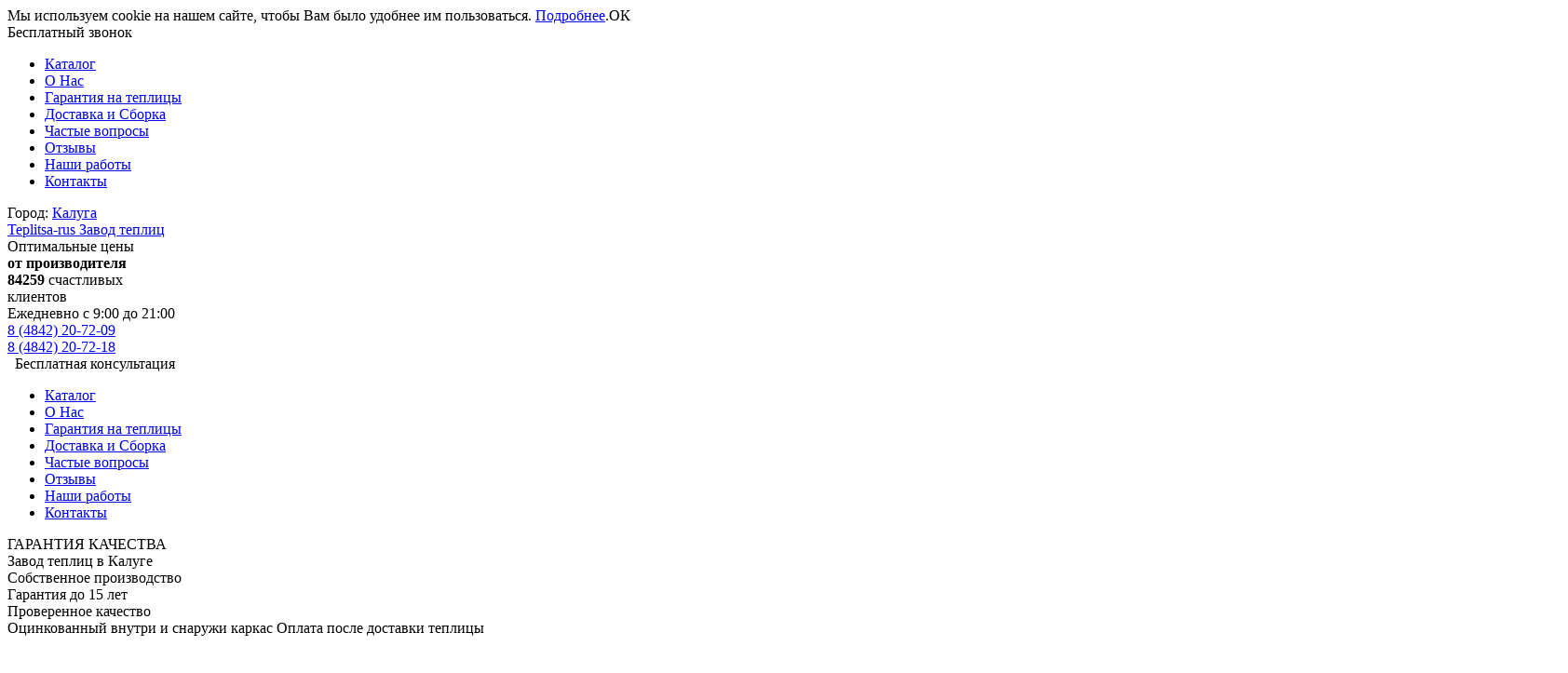

--- FILE ---
content_type: text/html; charset=utf-8
request_url: https://kaluga.teplitsa-rus.ru/item/75-teplica-ckazka-lyuks-35m/
body_size: 16932
content:
<!DOCTYPE html>
<html xmlns="http://www.w3.org/1999/xhtml" lang="ru">
<head>
    <meta http-equiv="Content-Type" content="text/html; charset=utf-8"/>
    <meta http-equiv="X-UA-Compatible" content="IE=edge"/>
    <title>Теплица Искусница Люкс 3.5м - купить в Калуге на заводе </title>
    <base href="https://kaluga.teplitsa-rus.ru/">
    <link rel="canonical" href="https://kaluga.teplitsa-rus.ru/item/75-teplica-ckazka-lyuks-35m/"/>
    <meta name="Description" content="Теплица Искусница Люкс 3.5м - купить в Калуге от 37990 р. На заводе теплиц. Защита от ржавчины и коррозии. Краб система. Доставка и сборка без предоплаты. Собственное производство. Успейте - купить!"/>
    <meta name="viewport" content="width=device-width, initial-scale=1">
    <meta name="yandex-verification" content="65ad769bfbb4e59f"/>
    <meta name="google-site-verification" content=""/>
    <meta name="SKYPE_TOOLBAR" content="SKYPE_TOOLBAR_PARSER_COMPATIBLE"/>
    <link rel="shortcut icon" href="favicon.png" type="image/x-icon"/>    
    <meta content="telephone=no" name="format-detection"/>
    <link rel="shortcut icon" href="favicon.png" type="image/x-icon"/>
    <link rel="preload" as="image" href="/styles/img/bg_green.webp" type="image/webp">
    <link rel="preload" as="image" href="/styles/img/bg_blue.webp" type="image/webp">
    <link rel="preload" as="image" href="/styles/img/bg_violet.webp" type="image/webp">
    <link rel="preload" as="image" href="/i/aktcia_img/teplica_450.webp" type="image/webp">
    <link rel="preload" as="image" href="/i/aktcia_img/teplica_600.webp" type="image/webp">
    <link rel="preload" as="image" href="/i/aktcia_img/teplica_750.webp" type="image/webp">    
    <link rel="preload" as="image" href="/i/aktcia_img/teplica_900.webp" type="image/webp">
    <link rel="preload" as="image" href="/i/aktcia_img/teplica_1121.webp" type="image/webp">
    <link rel="stylesheet" type="text/css" href="/styles/layout_main2.css?1768456524"/>
    <link rel="stylesheet" type="text/css" href="/styles/layout_media2.css?1768456524"/>
<!--    <link rel="stylesheet" type="text/css" href="/styles/jquery.fancybox.css"/>-->
<!--    <link rel="stylesheet" type="text/css" href="/scripts/slick/slick.css"/>-->
<!--    <link rel="stylesheet" type="text/css" href="/scripts/slick/slick-theme.css"/> -->
<!--    <link rel="stylesheet" type="text/css" href="/scripts/select2/css/select2.min.css"/>-->
    <link rel="stylesheet" type="text/css" href="/styles/widgets2.css?1768456524"/>
</head>
<body >
<script>
    var ShowCitySelect = 0;
</script>
<a id="start"></a>
<div class="bg">
    <div class="main">
        <div class="cookie-agreement" style="display:flex">
            <div class="cookie-text">
                Мы используем cookie на нашем сайте, чтобы Вам было удобнее им пользоваться. <a href="/oferta/" target="_blank">Подробнее</a>.
            </div>
            <div class="cookie-ok" >
                <div class="cookie-btn" >ОК</div>
            </div>
        </div>
        <div id="callback_2">
            Бесплатный звонок
        </div>
        <div class="mobile_up" title="Назад"></div>
        <div class="header">
            <div class="mobile-menu">
                <span></span>
                <span></span>
                <span></span>
            </div>
            <div class="mobile-callback needhelp hide-650"></div>
            <div class="mobile-callback show-650">
                <a href="tel:+74842207209"></a>
            </div>
            <div class="mobile-menu-items">
                <div class="close-btn">
                    <span class="close heavy"></span>
                </div>
<div class="menu-main">
    <ul itemscope itemtype="http://www.schema.org/SiteNavigationElement">
    <meta itemprop="name" content="Навигационное Меню">
        <li itemprop="name">
        <a href="./" itemprop="url">Каталог</a>
        </li>
        <li itemprop="name">
        <a href="o-nas" itemprop="url">О Нас</a>
        </li>
        <li itemprop="name">
        <a href="garantia" itemprop="url">Гарантия на теплицы</a>
        </li>
        <li itemprop="name">
        <a href="dostavka" itemprop="url">Доставка и Сборка</a>
        </li>
        <li itemprop="name">
        <a href="./chastie_voprosi" itemprop="url">Частые вопросы</a>
        </li>
        <li itemprop="name">
        <a href="./testimonials" itemprop="url">Отзывы</a>
        </li>
        <li itemprop="name">
        <a href="./portfolio" itemprop="url">Наши работы</a>
        </li>
        <li itemprop="name">
        <a href="kontakti" itemprop="url">Контакты</a>
        </li>
    </ul>
</div>
            </div>
            <div class="table">
                <div class="table-row">
                    <div class="table-cell cell1">
                        <div class="logo">
                            <div class="region">
                                <span>Город: <a class="current_city" href="#">Калуга</a></span>
                            </div>
                            <a href="/">
                            <!--
                                            new logo for mobile
                            -->
                            <span class="new-logo">
                                <span class="logo1">Teplitsa-rus</span>
                                <span class="logo2">Завод теплиц</span>
                            </span>
                            </a>
                        </div>
                    </div>
                    <div class="table-cell cell2">
                        <div class="hide-768">Оптимальные цены<br> <span style="font-weight:bold">от производителя</span></div>
                        <div class="clients_ff"><span style="font-weight: bold">84259</span> счастливых<br>клиентов</div>
                    </div>
                    <div class="table-cell cell3">
                        <div class="contact">
                            <span>Ежедневно с 9:00 до 21:00</span>
                            <div class="phone"><span><a href="tel:+74842207209" class="tel-col">8 (4842) 20-72-09</a></span></div>
                            <div class="phone2"><span><a href="tel:+74842207218" class="tel-col2">8 (4842) 20-72-18</a></span></div>
                            <div class="time">
                            </div>
                            <div class="needhelp button red"><a>&nbsp;&nbsp;Бесплатная консультация&nbsp;&nbsp;</a>
                            </div>
                        </div>
                    </div>
                </div>
                <div class="clearfix"></div>
            </div>
        </div>
        <!-- .header -->
<div class="menu-main">
    <ul itemscope itemtype="http://www.schema.org/SiteNavigationElement">
    <meta itemprop="name" content="Навигационное Меню">
        <li itemprop="name">
        <a href="./" itemprop="url">Каталог</a>
        </li>
        <li itemprop="name">
        <a href="o-nas" itemprop="url">О Нас</a>
        </li>
        <li itemprop="name">
        <a href="garantia" itemprop="url">Гарантия на теплицы</a>
        </li>
        <li itemprop="name">
        <a href="dostavka" itemprop="url">Доставка и Сборка</a>
        </li>
        <li itemprop="name">
        <a href="./chastie_voprosi" itemprop="url">Частые вопросы</a>
        </li>
        <li itemprop="name">
        <a href="./testimonials" itemprop="url">Отзывы</a>
        </li>
        <li itemprop="name">
        <a href="./portfolio" itemprop="url">Наши работы</a>
        </li>
        <li itemprop="name">
        <a href="kontakti" itemprop="url">Контакты</a>
        </li>
    </ul>
</div>
        <div class="blocks" >
            <div class="table">
                <div class="table-row">
                    <div class="table-cell">
<div class="w4 bg_green">
        <div class="text">
            <div class="text-garantee"><span class="title-garantee">ГАРАНТИЯ КАЧЕСТВА</span><br>
            <span class="vers1"></span>
            Завод теплиц в Калуге<br>
            <span class="vers2">Собственное производство<br></span>
            Гарантия до 15 лет<br>
            <span class="vers1">Проверенное качество<br></span>
            <span class="vers1">Оцинкованный внутри и снаружи каркас</span>
            <span class="vers2">Оплата после доставки теплицы
            </span>
            </div>
        </div>        
</div>
                    </div>
                    <div class="table-cell action" style="color:#ffffff;">
<div class=" w4 bg_val">
        <div class="text-promo" >
            <div>
                <div class="text-promo1"> АКЦИЯ — Антикризис!</div>
                <div class="text-promo2"> Только до 17 января!</div>
                <div class="text-promo3"> Скидки 30% на все теплицы!</div>
            </div>
        </div>
</div>
                    </div>
                    <div class="table-cell">
<div class="w4 bg_blue">
        <div class="text">
            <div class="text-discount"><span>НАДЕЖНАЯ ПОКУПКА</span>
            <br> Защита от ржавчины и коррозии<br> Краб-система<br> Не боятся снега и града<br> Оплата по факту доставки/сборки<br> Доставка и сборка без предоплаты<br>
            </div>
        </div>
</div>
                    </div>
                </div>
                <div class="clearfix"></div>
            </div>
        </div>
        <div class="middle_banner">
            <div class="advf_1" style="width: 170px;">
                <p>
                    Собственное<br><span style="font-weight: bold">производство </span></p>
            </div>
            <div class="advf_2" style="width: 220px;">
                <p>
                    <span style="font-weight: bold">15 лет </span>гарантия<br>на все изделия</p>
            </div>
            <div class="advf_3" style="width: 190px;">
                <p>
                    Скидка <span style="font-weight: bold">30%</span><br> на все теплицы</p>
            </div>
            <div class="advf_4" style="width: 220px;">
                <p>
                    <span style="font-weight: bold">Проверенное </span><br>качество</p>
            </div>
            <div class="advf_5">
                <p>
                    <span style="font-weight: bold">Доставка и сборка за 1 день</span><br> в любое удобное для Вас время
                </p>
            </div>
        </div>
        <div class="banner_top">
        </div>
        <div class="body">
<div class="cats5 w-three border-thin responsive-menu-2 mobile-menu2">
    <div class="mobile-sidebar-button2">
        <span class="h2">Каталог</span>
    </div>
    <div class="mobile-menu-items2">
            <div class="close-btn2">
                <span class="close heavy"></span>
            </div>           
            <ul>
        <li>
        <a href="catalog/arochnye-teplicy/">Арочные теплицы</a> 
        </li>
        <li>
        <a href="catalog/pryamostennye-teplicy/">Прямостенные теплицы</a> 
        </li>
        <li>
        <a href="catalog/kaplevidnye-teplicy/">Каплевидные теплицы</a> 
        </li>
        <li>
        <a href="catalog/teplicy-domikom/">Двускатные теплицы</a> 
        </li>
        <li>
        <a href="catalog/teplicy-po-mitlajjderu/">Теплицы по Миттлайдеру</a> 
        </li>
        <li>
        <a href="catalog/pristennye-teplicy/">Пристенные теплицы</a> 
        </li>
        <li>
        <a href="catalog/razdvizhnye-teplicy/">Раздвижные теплицы</a> 
        </li>
        <li>
        <a href="catalog/promyshlennye-teplicy/">Промышленные теплицы</a> 
        </li>
        <li>
        <a href="catalog/navesy/">Навесы</a> 
        </li>
        <li>
        <a href="catalog/gryadki/">Грядки оцинкованные</a> 
        </li>
    </ul>                
</div>          
</div>
            <div class="M-left">
<div class="cats2 w-three border-thin">
    <div class="h2">
        <a href="/">Каталог</a>
    </div>
    <ul itemscope itemtype="http://www.schema.org/SiteNavigationElement">
        <meta itemprop="name" content="Меню Каталога">
        <li    id="ncat1" itemprop="name">
            <a href="catalog/arochnye-teplicy/" itemprop="url">Арочные теплицы</a>
        <li    id="ncat2" itemprop="name">
            <a href="catalog/pryamostennye-teplicy/" itemprop="url">Прямостенные теплицы</a>
        <li    id="ncat3" itemprop="name">
            <a href="catalog/kaplevidnye-teplicy/" itemprop="url">Каплевидные теплицы</a>
        <li    id="ncat7" itemprop="name">
            <a href="catalog/teplicy-domikom/" itemprop="url">Двускатные теплицы</a>
        <li    id="ncat8" itemprop="name">
            <a href="catalog/teplicy-po-mitlajjderu/" itemprop="url">Теплицы по Миттлайдеру</a>
        <li    id="ncat10" itemprop="name">
            <a href="catalog/pristennye-teplicy/" itemprop="url">Пристенные теплицы</a>
        <li    id="ncat11" itemprop="name">
            <a href="catalog/razdvizhnye-teplicy/" itemprop="url">Раздвижные теплицы</a>
        <li    id="ncat9" itemprop="name">
            <a href="catalog/promyshlennye-teplicy/" itemprop="url">Промышленные теплицы</a>
        <li    id="ncat12" itemprop="name">
            <a href="catalog/navesy/" itemprop="url">Навесы</a>
        <li    id="ncat4" itemprop="name">
            <a href="catalog/gryadki/" itemprop="url">Грядки оцинкованные</a>
    </ul>
</div>
<!--noindex-->
<div class="testim w-two border-thin">
    <div class="testim-h2 h2">Отзывы о наших теплицах</div>
    <div class="test-one">
        <div class="text">
            <table>
                <tr>
                    <td>&laquo;Спасибо за качественный монтаж и теплицу! Быстро привезли и смонтировали в один день!&raquo;
                        <div class="author" style="margin-top: 5px;">
                            Олег,<br>03.06.2023
                        </div>
                    </td>
                </tr>
            </table>
        </div>
    </div>
    <div class="test-one">
        <div class="text">
            <table>
                <tr>
                    <td>&laquo;Заказали по телефону теплицу 3,5*4м. На следующий день теплицу привезли и установили. Все в наличии.Ребята сборщики работают профессионально,Отличный сервис, быстро. Довольны результатом. Мы к весне готовы) А вы?&raquo;
                        <div class="author" style="margin-top: 5px;">
                            Дарья,<br>10.06.2021
                        </div>
                    </td>
                </tr>
            </table>
        </div>
    </div>
    <div class="test-one">
        <div class="text">
            <table>
                <tr>
                    <td>&laquo;Спасибо за красивую тепличку,заказали пристеночную,приехали рано утром,установили за три с небольшим часа!Ребята молодцы! Все четко и квалифицированно! Посмотрим как будет себя " вести" тепличка во время использования! Качество понравилось!&raquo;
                        <div class="author" style="margin-top: 5px;">
                            Анна,<br>20.10.2024
                        </div>
                    </td>
                </tr>
            </table>
        </div>
    </div>
    <div class="test-one">
        <div class="text">
            <table>
                <tr>
                    <td>&laquo;Все работы выполнены в срок и без нареканий. Благодарим сотрудников, теплица великолепная!&raquo;
                        <div class="author" style="margin-top: 5px;">
                            Марина,<br>09.07.2021
                        </div>
                    </td>
                </tr>
            </table>
        </div>
    </div>
    <div class="test-one">
        <div class="text">
            <table>
                <tr>
                    <td>&laquo;Здравствуйте! Заказал теплицу Боярская-люкс-2,5. Привезли в назначенное время, установили, рассказали, как пользоваться. Пока никаких претензий. Компания работает хорошо.&raquo;
                        <div class="author" style="margin-top: 5px;">
                            Сергей,<br>12.08.2024
                        </div>
                    </td>
                </tr>
            </table>
        </div>
    </div>
    <div class="test-one">
        <div class="text">
            <table>
                <tr>
                    <td>&laquo;Больше спасибо за теплицу, привезли быстро собрали за 3 часа менеджер и сборщики вежливы и профи мы очень довольны&raquo;
                        <div class="author" style="margin-top: 5px;">
                            Светлана,<br>21.06.2024
                        </div>
                    </td>
                </tr>
            </table>
        </div>
    </div>
    <div style="height:1px; width:100%; background-color:#E3DADA; margin:10px 0px 15px;"></div>
    <div class="button red write" style="margin-left:45px;"><span>Оставить отзыв</span></div>
    <div style="text-align: center; margin-top: 10px;">
        <span class="all" style="float: none">
            <a href="/testimonials/">Смотреть все отзывы</a>
        </span>
    </div>
</div>
<!--/noindex-->
<div class="block popbuy w-two border-thin">
     <div class="popbuy-name h2">Популярные модели</div>
    <div class="good">
        <div class="P-left">
            <a href="item/19-teplica-pryamostennaya-3m-usilennaya-1/">
                <img loading="lazy" src="/photos/item/main_page_webp/19e942e.webp" alt="Теплица Царская Люкс 3м в Калуге и области"/>
            </a>
        </div>
        <div class="P-right">
            <div class="name" ><a href="item/19-teplica-pryamostennaya-3m-usilennaya-1/" >Теплица Царская Люкс 3м</a></div>
            <div class="text popbuy-1" >Покрытие: сотовый поликарбонат<br>
Каркас: оцинкованная труба 40х20&nbsp;мм<br>
Длина от 4 до 12 м<br>
Ширина 3 м<br>
Высота 2.1 м<br></div>
            <div class="text popbuy-2" >32 790&nbsp;руб.</div>
            <div class="text popbuy-3" >22 990&nbsp;руб.</div>
        </div>
    </div>
    <div class="good">
        <div class="P-left">
            <a href="item/13-teplica-arochnaya-35m-usilennaya-3/">
                <img loading="lazy" src="/photos/item/main_page_webp/1305dec.webp" alt="Теплица Боярская Премиум 3.5м в Калуге и области"/>
            </a>
        </div>
        <div class="P-right">
            <div class="name" ><a href="item/13-teplica-arochnaya-35m-usilennaya-3/" >Теплица Боярская Премиум 3.5м</a></div>
            <div class="text popbuy-1" >Покрытие: сотовый поликарбонат<br>
Каркас: двойная оцинкованная труба 40х20 + 20х20&nbsp;мм<br>
Длина от 4 до 12 м<br>
Ширина 3.5 м<br>
Высота 2 м<br></div>
            <div class="text popbuy-2" >52 790&nbsp;руб.</div>
            <div class="text popbuy-3" >36 990&nbsp;руб.</div>
        </div>
    </div>
    <div class="good">
        <div class="P-left">
            <a href="item/69-teplica-mitlajjder-lyuks-3m/">
                <img loading="lazy" src="/photos/item/main_page_webp/6995088.webp" alt="Теплица Миттлайдер Люкс 3м в Калуге и области"/>
            </a>
        </div>
        <div class="P-right">
            <div class="name" ><a href="item/69-teplica-mitlajjder-lyuks-3m/" >Теплица Миттлайдер Люкс 3м</a></div>
            <div class="text popbuy-1" >Покрытие: сотовый поликарбонат<br>
Каркас: оцинкованная труба 40х20&nbsp;мм<br>
Длина от 4 до 12 м<br>
Ширина 3 м<br>
Высота 2.4 м<br></div>
            <div class="text popbuy-2" >58 590&nbsp;руб.</div>
            <div class="text popbuy-3" >40 990&nbsp;руб.</div>
        </div>
    </div>
    <div class="good">
        <div class="P-left">
            <a href="item/65-teplica-domik-lyuks-3m/">
                <img loading="lazy" src="/photos/item/main_page_webp/655acc3.webp" alt="Теплица Дворцовая Люкс 3м в Калуге и области"/>
            </a>
        </div>
        <div class="P-right">
            <div class="name" ><a href="item/65-teplica-domik-lyuks-3m/" >Теплица Дворцовая Люкс 3м</a></div>
            <div class="text popbuy-1" >Покрытие: сотовый поликарбонат<br>
Каркас: оцинкованная труба 40х20&nbsp;мм<br>
Длина от 4 до 12 м<br>
Ширина 3 м<br>
Высота 2.3 м<br></div>
            <div class="text popbuy-2" >44 290&nbsp;руб.</div>
            <div class="text popbuy-3" >30 990&nbsp;руб.</div>
        </div>
    </div>
    <div class="good">
        <div class="P-left">
            <a href="item/3-teplica-arochnaya-25m-usilennaya-1/">
                <img loading="lazy" src="/photos/item/main_page_webp/3e1da2.webp" alt="Теплица Боярская Люкс 2.5м в Калуге и области"/>
            </a>
        </div>
        <div class="P-right">
            <div class="name" ><a href="item/3-teplica-arochnaya-25m-usilennaya-1/" >Теплица Боярская Люкс 2.5м</a></div>
            <div class="text popbuy-1" >Покрытие: сотовый поликарбонат<br>
Каркас: оцинкованная труба 40х20&nbsp;мм<br>
Длина от 4 до 12 м<br>
Ширина 2.5 м<br>
Высота 2.1 м<br></div>
            <div class="text popbuy-2" >25 090&nbsp;руб.</div>
            <div class="text popbuy-3" >17 590&nbsp;руб.</div>
        </div>
    </div>
    <div class="good">
        <div class="P-left">
            <a href="item/68-teplica-domik-premium-35m/">
                <img loading="lazy" src="/photos/item/main_page_webp/689ea5a.webp" alt="Теплица Дворцовая Премиум 3.5м в Калуге и области"/>
            </a>
        </div>
        <div class="P-right">
            <div class="name" ><a href="item/68-teplica-domik-premium-35m/" >Теплица Дворцовая Премиум 3.5м</a></div>
            <div class="text popbuy-1" >Покрытие: сотовый поликарбонат<br>
Каркас: двойная оцинкованная труба 40х20 + 20х20&nbsp;мм<br>
Длина от 4 до 12 м<br>
Ширина 3.5 м<br>
Высота 2.8 м<br></div>
            <div class="text popbuy-2" >81 390&nbsp;руб.</div>
            <div class="text popbuy-3" >56 990&nbsp;руб.</div>
        </div>
    </div>
</div>
            </div>
            <div class="M-right">
<div class="product w-two item border-thin">
    <div class="catalog_h2" itemscope itemtype="http://schema.org/BreadcrumbList">
        <u itemprop="itemListElement" itemscope itemtype="http://schema.org/ListItem" style="display: inline-block;">
            <a style="color:#ffffff;" href="./" itemprop="item" title="Главная">
                <span itemprop="name">Главная</span>
                <meta itemprop="position" content="1"/>
            </a>
        </u>
         >
        <u itemscope="" itemprop="itemListElement" itemtype="http://schema.org/ListItem"
           style="    display: inline-block;">
            <a style="color:#ffffff;" href="catalog/razdvizhnye-teplicy/" itemprop="item" title="Раздвижные теплицы">
                <span itemprop="name">Раздвижные теплицы</span>
                <meta itemprop="position" content="2"/>
            </a>
        </u>
        >
        <span itemscope="" itemprop="itemListElement" itemtype="http://schema.org/ListItem">
                <span itemprop="name">Теплица Искусница Люкс 3.5м</span>
                <meta itemprop="position" content="3"/>
            </span>
    </div>
    <div itemscope itemtype="https://schema.org/Product" >
        <span class="item-header" itemprop="name">
            Теплица Искусница Люкс 3.5м
        </span>
        <meta itemprop="brand" content="Теплица-Рус">
        <meta itemprop="description" content="Теплица Раздвижная Искусница Люкс 3.5м. Покрытие: сотовый поликарбонат. Каркас: оцинкованная труба 40х20мм. Длина от 4 до 12 м. Ширина 3.5 м. Высота 2.1 м. ">
        <div class="favourites favourites-black" data-id="75" title="Добавить в избранное"></div>
        <div class="L-item">
            <div class="images cycled  more600">
                <a href="photos/item/large/756b5f8.jpg" title='Теплица Искусница Люкс 3.5м' class="fancybox" rel="g1">
                    <img src="/photos/item/small/756b5f8.jpg" title='Теплица Искусница Люкс 3.5м'
                         alt='Теплица Искусница Люкс 3.5м' itemprop="image">
                </a>
                <a href="photos/item/large/75d9a550.jpg" title='Теплица Искусница Люкс 3.5м' class="fancybox" rel="g1">
                    <img src="/photos/item/small/75d9a550.jpg" title='Теплица Искусница Люкс 3.5м' alt='Теплица Искусница Люкс 3.5м из поликарбоната'/>
                </a>
                <a href="photos/item/large/75fb5e09.jpg" title='Теплица Искусница Люкс 3.5м' class="fancybox" rel="g1">
                    <img src="/photos/item/small/75fb5e09.jpg" title='Теплица Искусница Люкс 3.5м' alt='Теплица Искусница Люкс 3.5м от производителя'/>
                </a>
                <a href="photos/item/large/75e46edf.jpg" title='Теплица Искусница Люкс 3.5м' class="fancybox" rel="g1">
                    <img src="/photos/item/small/75e46edf.jpg" title='Теплица Искусница Люкс 3.5м' alt='Теплица Искусница Люкс 3.5 метра'/>
                </a>
                <a href="photos/item/large/75eae0e5.jpg" title='Теплица Искусница Люкс 3.5м' class="fancybox" rel="g1">
                    <img src="/photos/item/small/75eae0e5.jpg" title='Теплица Искусница Люкс 3.5м' alt='Теплица Искусница Люкс 3.5 метра'/>
                </a>
                <a href="photos/item/large/75f2be0b.jpg" title='Теплица Искусница Люкс 3.5м' class="fancybox" rel="g1">
                    <img src="/photos/item/small/75f2be0b.jpg" title='Теплица Искусница Люкс 3.5м' alt='Теплица Искусница Люкс 3.5 метра'/>
                </a>
                <a href="photos/item/large/75f9251f.jpg" title='Теплица Искусница Люкс 3.5м' class="fancybox" rel="g1">
                    <img src="/photos/item/small/75f9251f.jpg" title='Теплица Искусница Люкс 3.5м' alt='Теплица Искусница Люкс 3.5 метра'/>
                </a>
                <a href="photos/item/large/75c0addb.jpg" title='Теплица Искусница Люкс 3.5м' class="fancybox" rel="g1">
                    <img src="/photos/item/small/75c0addb.jpg" title='Теплица Искусница Люкс 3.5м' alt='Теплица Искусница Люкс 3.5 метра'/>
                </a>
            </div>
            <div class="images cycled  less600" style="min-height: 350px;">
                <img src="/photos/item/small/756b5f8.jpg" title='Теплица Искусница Люкс 3.5м' alt='Теплица Искусница Люкс 3.5м'>
                <img src="/photos/item/small/75d9a550.jpg" title='Теплица Искусница Люкс 3.5м' alt='Теплица Искусница Люкс 3.5м из поликарбоната'/>
                <img src="/photos/item/small/75fb5e09.jpg" title='Теплица Искусница Люкс 3.5м' alt='Теплица Искусница Люкс 3.5м от производителя'/>
                <img src="/photos/item/small/75e46edf.jpg" title='Теплица Искусница Люкс 3.5м' alt='Теплица Искусница Люкс 3.5 метра'/>
                <img src="/photos/item/small/75eae0e5.jpg" title='Теплица Искусница Люкс 3.5м' alt='Теплица Искусница Люкс 3.5 метра'/>
                <img src="/photos/item/small/75f2be0b.jpg" title='Теплица Искусница Люкс 3.5м' alt='Теплица Искусница Люкс 3.5 метра'/>
                <img src="/photos/item/small/75f9251f.jpg" title='Теплица Искусница Люкс 3.5м' alt='Теплица Искусница Люкс 3.5 метра'/>
                <img src="/photos/item/small/75c0addb.jpg" title='Теплица Искусница Люкс 3.5м' alt='Теплица Искусница Люкс 3.5 метра'/>
            </div>
            <div class="allpics more600">
                <a href="photos/item/large/756b5f8.jpg" title='Теплица Искусница Люкс 3.5м' class="fancybox" rel="album">
                    <img src="/photos/item/small/756b5f8.jpg" title='Теплица Искусница Люкс 3.5м'
                         alt='Теплица Искусница Люкс 3.5м'/>
                </a>
                <a href="photos/item/large/75d9a550.jpg" title='Теплица Искусница Люкс 3.5м' class="fancybox" rel="album">
                    <img src="/photos/item/small/75d9a550.jpg" title='Теплица Искусница Люкс 3.5м' alt='Теплица Искусница Люкс 3.5м из поликарбоната'/>
                </a>
                <a href="photos/item/large/75fb5e09.jpg" title='Теплица Искусница Люкс 3.5м' class="fancybox" rel="album">
                    <img src="/photos/item/small/75fb5e09.jpg" title='Теплица Искусница Люкс 3.5м' alt='Теплица Искусница Люкс 3.5м от производителя'/>
                </a>
                <a href="photos/item/large/75e46edf.jpg" title='Теплица Искусница Люкс 3.5м' class="fancybox" rel="album">
                    <img src="/photos/item/small/75e46edf.jpg" title='Теплица Искусница Люкс 3.5м' alt='Теплица Искусница Люкс 3.5 метра'/>
                </a>
                <a href="photos/item/large/75eae0e5.jpg" title='Теплица Искусница Люкс 3.5м' class="fancybox" rel="album">
                    <img src="/photos/item/small/75eae0e5.jpg" title='Теплица Искусница Люкс 3.5м' alt='Теплица Искусница Люкс 3.5 метра'/>
                </a>
                <a href="photos/item/large/75f2be0b.jpg" title='Теплица Искусница Люкс 3.5м' class="fancybox" rel="album">
                    <img src="/photos/item/small/75f2be0b.jpg" title='Теплица Искусница Люкс 3.5м' alt='Теплица Искусница Люкс 3.5 метра'/>
                </a>
                <a href="photos/item/large/75f9251f.jpg" title='Теплица Искусница Люкс 3.5м' class="fancybox" rel="album">
                    <img src="/photos/item/small/75f9251f.jpg" title='Теплица Искусница Люкс 3.5м' alt='Теплица Искусница Люкс 3.5 метра'/>
                </a>
                <a href="photos/item/large/75c0addb.jpg" title='Теплица Искусница Люкс 3.5м' class="fancybox" rel="album">
                    <img src="/photos/item/small/75c0addb.jpg" title='Теплица Искусница Люкс 3.5м' alt='Теплица Искусница Люкс 3.5 метра'/>
                </a>
            </div>
            <div class="allpics less600">
                <a href="photos/item/small/756b5f8.jpg">
                    <img src="/photos/item/small/756b5f8.jpg" title='Теплица Искусница Люкс 3.5м'
                         alt='Теплица Искусница Люкс 3.5м'/>
                </a>
                <a href="photos/item/small/75d9a550.jpg">
                    <img src="/photos/item/small/75d9a550.jpg" title='Теплица Искусница Люкс 3.5м' alt='Теплица Искусница Люкс 3.5м из поликарбоната'/>
                </a>
                <a href="photos/item/small/75fb5e09.jpg">
                    <img src="/photos/item/small/75fb5e09.jpg" title='Теплица Искусница Люкс 3.5м' alt='Теплица Искусница Люкс 3.5м от производителя'/>
                </a>
                <a href="photos/item/small/75e46edf.jpg">
                    <img src="/photos/item/small/75e46edf.jpg" title='Теплица Искусница Люкс 3.5м' alt='Теплица Искусница Люкс 3.5 метра'/>
                </a>
                <a href="photos/item/small/75eae0e5.jpg">
                    <img src="/photos/item/small/75eae0e5.jpg" title='Теплица Искусница Люкс 3.5м' alt='Теплица Искусница Люкс 3.5 метра'/>
                </a>
                <a href="photos/item/small/75f2be0b.jpg">
                    <img src="/photos/item/small/75f2be0b.jpg" title='Теплица Искусница Люкс 3.5м' alt='Теплица Искусница Люкс 3.5 метра'/>
                </a>
                <a href="photos/item/small/75f9251f.jpg">
                    <img src="/photos/item/small/75f9251f.jpg" title='Теплица Искусница Люкс 3.5м' alt='Теплица Искусница Люкс 3.5 метра'/>
                </a>
                <a href="photos/item/small/75c0addb.jpg">
                    <img src="/photos/item/small/75c0addb.jpg" title='Теплица Искусница Люкс 3.5м' alt='Теплица Искусница Люкс 3.5 метра'/>
                </a>
            </div>
        </div>
        <div class="R-item">
            <!-- new1 item -->
            <div class="table table-item">
                <div class="table-row">
                    <div class="table-cell col-1">
                        <div>
                            <img src="./photos/tb3.webp" alt="Теплица Искусница Люкс 3.5м - Поликарбонат с защитой от ультрафиолета">
                        </div>
                    </div>
                    <div class="table-cell col-3">
                        <div>Поликарбонат с защитой от ультрафиолета</div>
                    </div>
                </div>
                <div class="clearfix"></div>
                <div class="table-row">
                    <div class="table-cell col-1">
                        <div><img src="./photos/tb3.webp"
                                  alt="Теплица Искусница Люкс 3.5м - Цельные дуги из стальной замкнутой трубы">
                        </div>
                    </div>
                    <div class="table-cell col-3">
                        <div>Цельные дуги из стальной замкнутой трубы</div>
                    </div>
                </div>
                <div class="clearfix"></div>
                <div class="table-row">
                    <div class="table-cell col-1">
                        <div><img src="./photos/tb3.webp"
                                  alt="Теплица Искусница Люкс 3.5м - Каркас из оцинкованной внутри и снаружи стали"></div>
                    </div>
                    <div class="table-cell col-3">
                        <div>Каркас из оцинкованной внутри и снаружи стали</div>
                    </div>
                </div>
                <div class="clearfix"></div>
                <div class="table-row">
                    <div class="table-cell col-1">
                        <div><img src="./photos/tb3.webp" alt="Теплица Искусница Люкс 3.5м - Защита от коррозии и ржавчины"></div>
                    </div>
                    <div class="table-cell col-3">
                        <div>Защита от коррозии и ржавчины</div>
                    </div>
                </div>
                <div class="clearfix"></div>
                <div class="table-row">
                    <div class="table-cell col-1">
                        <div><img src="./photos/tb3.webp" alt="Теплица Искусница Люкс 3.5м - Краб-система на 4 болта"></div>
                    </div>
                    <div class="table-cell col-3">
                        <div>Краб-система на 4 болта</div>
                    </div>
                </div>
                <div class="clearfix"></div>
                <div class="table-row">
                    <div class="table-cell col-1">
                        <div><img src="./photos/tb3.webp" alt="Теплица Искусница Люкс 3.5м - Не требует подпорок на зиму"></div>
                    </div>
                    <div class="table-cell col-3">
                        <div>Разработано для сурового Российского климата</div>
                    </div>
                </div>
                <div class="clearfix"></div>
                <div class="table-row">
                    <div class="table-cell col-1">
                        <div><img src="./photos/tb3.webp" alt="Теплица Искусница Люкс 3.5м - Гарантия до 15 лет"></div>
                    </div>
                    <div class="table-cell col-3">
                        <div>Гарантия до 15 лет</div>
                    </div>
                </div>
                <div class="clearfix"></div>
            </div>
            <!-- new1 item end-->
            <div class="prod_desc">
                <span
style="font-weight: bold"><u>Каркас</u></span>: оцинкованная труба 40х20&nbsp;мм<br><span
style="font-weight: bold"><u>Ширина</u></span>: 3.5 м<br> <span
style="font-weight: bold"><u>Высота</u></span>: 2.1 м<br> <!--<span
style="font-weight: bold"><u>Шаг дуги</u></span>: 1 м или 0.65 м<br>--> <span
style="font-weight: bold"><u>Снеговая нагрузка</u></span>: 292 кг/м2<br> <span
style="font-weight: bold"><u>Горизонтальные стяжки</u></span>: 5 стяжек + 2 основания<br> <span
style="font-weight: bold"><u>Комплектация</u></span>: 2 двери, 2 форточки
            </div>
            <div style="padding-top: 5px;">
                <div class="table table-item2">
                    <div class="table-row">
                        <div class="table-cell col-100">
                            <div class="oldprice">Старая цена:
                                <span>54 290</span> руб.
                            </div>
                            <div itemprop="offers" itemscope itemtype="https://schema.org/Offer" class="price">
                                Цена со скидкой: <span> 37 990</span> руб.<br>
                                <meta itemprop="price" content="37990.00">
                                <meta itemprop="priceCurrency" content="RUB">
                                <link itemprop="availability" href="http://schema.org/InStock">
                            </div>
                            <table style="width: 100%">
                                <tr>
                                    <td style="text-align: left">
                                        <div class="param">
                                            <span>Длина:</span>
                                            <select style="font-size: 15px">
                                                <option value="75:0"
                                                        data-price="37 990"
                                                        data-old="54 290">
                                                    4 метра
                                                </option>
                                                <option value="75:1"
                                                        data-price="49 990"
                                                        data-old="71 390">
                                                    6 метров
                                                </option>
                                                <option value="75:2"
                                                        data-price="61 990"
                                                        data-old="88 590">
                                                    8 метров
                                                </option>
                                                <option value="75:3"
                                                        data-price="73 990"
                                                        data-old="105 690">
                                                    10 метров
                                                </option>
                                                <option value="75:4"
                                                        data-price="85 990"
                                                        data-old="122 790">
                                                    12 метров
                                                </option>
                                            </select>
                                        </div>
                                        <div class="button red cart"
                                             data-id="75:0">
                                            &nbsp;&nbsp;&nbsp;&nbsp;&nbsp;&nbsp;&nbsp;&nbsp;Заказать
                                            <!--Заказать-->&nbsp;&nbsp;&nbsp;&nbsp;&nbsp;&nbsp;&nbsp;&nbsp;
                                        </div>
                                        <div style="margin-top: 15px;">
                                            <table class="upsales">
                                                <tbody>
                                                <tr>
                                                    <td style="padding: 3px 3px 3px 0;
                                                            width: 100%;
                                                            position: relative;
                                                            /*padding-left: 20px;*/
                                                            /*background: url(styles/img/info.png) no-repeat 0% 50%;*/
                                                            background-size: 18px
">
                                                        <a class="tooltip" href="#" onclick="return false;">Капельный полив механический</a>
                                                        <div class="my-tip">
                                                            <div class="my-tip-close">X</div>
                                                            <div class="my-tip-inn">
                                                                <img src="/styles/i/tips/1.webp"
                                                                     alt="Капельный полив механический для Теплица Искусница Люкс 3.5м в Калуге и области"
                                                                     title="Капельный полив механический"
                                                                     style="text-align: left">
                                                                Капельный полив обеспечивает автоматический полив ваших растений по заданной программе. В комплекте шланги, фитинги. Автомат в комплект не входит.
                                                            </div>
                                                            <div class="tip-corner"></div>
                                                        </div>
                                                    </td>
                                                    <td style="padding: 3px 15px 3px 15px; font-weight: bold; font-size: 16px;; text-align: right">
                                                        1&nbsp;890&nbsp;руб.
                                                    </td>
                                                </tr>
                                                <tr>
                                                    <td style="padding: 3px 3px 3px 0;
                                                            width: 100%;
                                                            position: relative;
                                                            /*padding-left: 20px;*/
                                                            /*background: url(styles/img/info.png) no-repeat 0% 50%;*/
                                                            background-size: 18px
">
                                                        <a class="tooltip" href="#" onclick="return false;">Капельный полив автоматический</a>
                                                        <div class="my-tip">
                                                            <div class="my-tip-close">X</div>
                                                            <div class="my-tip-inn">
                                                                <img src="/styles/i/tips/2.webp"
                                                                     alt="Капельный полив автоматический для Теплица Искусница Люкс 3.5м в Калуге и области"
                                                                     title="Капельный полив автоматический"
                                                                     style="text-align: left">
                                                                Капельный полив обеспечивает автоматический полив ваших растений по заданной программе. В комплекте шланги, фитинги и автомат для подачи воды по расписанию.
                                                            </div>
                                                            <div class="tip-corner"></div>
                                                        </div>
                                                    </td>
                                                    <td style="padding: 3px 15px 3px 15px; font-weight: bold; font-size: 16px;; text-align: right">
                                                        4&nbsp;490&nbsp;руб.
                                                    </td>
                                                </tr>
                                                <tr>
                                                    <td style="padding: 3px 3px 3px 0;
                                                            width: 100%;
                                                            position: relative;
                                                            /*padding-left: 20px;*/
                                                            /*background: url(styles/img/info.png) no-repeat 0% 50%;*/
                                                            background-size: 18px
">
                                                        <a class="tooltip" href="#" onclick="return false;">Дополнительная форточка</a>
                                                        <div class="my-tip">
                                                            <div class="my-tip-close">X</div>
                                                            <div class="my-tip-inn">
                                                                <img src="/styles/i/tips/3.webp"
                                                                     alt="Дополнительная форточка для Теплица Искусница Люкс 3.5м в Калуге и области"
                                                                     title="Дополнительная форточка"
                                                                     style="text-align: left">
                                                                Дополнительная форточка в любом месте теплицы по Вашему желанию. (в том числе уменьшенная форточка внизу теплицы для проветривания по системе Митлайдера)
                                                            </div>
                                                            <div class="tip-corner"></div>
                                                        </div>
                                                    </td>
                                                    <td style="padding: 3px 15px 3px 15px; font-weight: bold; font-size: 16px;; text-align: right">
                                                        1&nbsp;490&nbsp;руб.
                                                    </td>
                                                </tr>
                                                <tr>
                                                    <td style="padding: 3px 3px 3px 0;
                                                            width: 100%;
                                                            position: relative;
                                                            /*padding-left: 20px;*/
                                                            /*background: url(styles/img/info.png) no-repeat 0% 50%;*/
                                                            background-size: 18px
">
                                                        <a class="tooltip" href="#" onclick="return false;">Автомат для форточки</a>
                                                        <div class="my-tip">
                                                            <div class="my-tip-close">X</div>
                                                            <div class="my-tip-inn">
                                                                <img src="/styles/i/tips/4.webp"
                                                                     alt="Автомат для форточки для Теплица Искусница Люкс 3.5м в Калуге и области"
                                                                     title="Автомат для форточки"
                                                                     style="text-align: left">
                                                                Автомат сам открывает форточку при достижении температуры 23-25 градусов по Цельсию, обеспечивая комфортную температуру для растений. Работает без электричества и батареек.
                                                            </div>
                                                            <div class="tip-corner"></div>
                                                        </div>
                                                    </td>
                                                    <td style="padding: 3px 15px 3px 15px; font-weight: bold; font-size: 16px;; text-align: right">
                                                        2&nbsp;590&nbsp;руб.
                                                    </td>
                                                </tr>
                                                <tr>
                                                    <td style="padding: 3px 3px 3px 0;
                                                            width: 100%;
                                                            position: relative;
                                                            /*padding-left: 20px;*/
                                                            /*background: url(styles/img/info.png) no-repeat 0% 50%;*/
                                                            background-size: 18px
">
                                                        <a class="tooltip" href="#" onclick="return false;">Паропропускающая лента</a>
                                                        <div class="my-tip">
                                                            <div class="my-tip-close">X</div>
                                                            <div class="my-tip-inn">
                                                                <img src="/styles/i/tips/7.webp"
                                                                     alt="Паропропускающая лента для Теплица Искусница Люкс 3.5м в Калуге и области"
                                                                     title="Паропропускающая лента"
                                                                     style="text-align: left">
                                                                Увеличивает срок службы поликарбоната. Защищает от преждевременного износа, грязи и насекомых. Препятствует образованию и развитию в сотах поликарбоната плесени и грибка.
                                                            </div>
                                                            <div class="tip-corner"></div>
                                                        </div>
                                                    </td>
                                                    <td style="padding: 3px 15px 3px 15px; font-weight: bold; font-size: 16px;; text-align: right">
                                                        1&nbsp;590&nbsp;руб.
                                                    </td>
                                                </tr>
                                                <tr>
                                                    <td style="padding: 3px 3px 3px 0;
                                                            width: 100%;
                                                            position: relative;
                                                            /*padding-left: 20px;*/
                                                            /*background: url(styles/img/info.png) no-repeat 0% 50%;*/
                                                            background-size: 18px
">
                                                        <a class="tooltip" href="#" onclick="return false;">Оцинкованная лента</a>
                                                        <div class="my-tip">
                                                            <div class="my-tip-close">X</div>
                                                            <div class="my-tip-inn">
                                                                <img src="/styles/i/tips/8.webp"
                                                                     alt="Оцинкованная лента для Теплица Искусница Люкс 3.5м в Калуге и области"
                                                                     title="Оцинкованная лента"
                                                                     style="text-align: left">
                                                                Повышает прочность крепления поликарбоната к каркасу теплицы. Защищает стыки поликарбоната от механических повреждений и неблагоприятных воздействий.
                                                            </div>
                                                            <div class="tip-corner"></div>
                                                        </div>
                                                    </td>
                                                    <td style="padding: 3px 15px 3px 15px; font-weight: bold; font-size: 16px;; text-align: right">
                                                        1&nbsp;990&nbsp;руб.
                                                    </td>
                                                </tr>
                                                <tr>
                                                    <td style="padding: 3px 3px 3px 0;
                                                            width: 100%;
                                                            position: relative;
                                                            /*padding-left: 20px;*/
                                                            /*background: url(styles/img/info.png) no-repeat 0% 50%;*/
                                                            background-size: 18px
">
                                                        <a class="tooltip" href="#" onclick="return false;">Дополнительная перегородка</a>
                                                        <div class="my-tip">
                                                            <div class="my-tip-close">X</div>
                                                            <div class="my-tip-inn">
                                                                <img src="/styles/i/tips/5.webp"
                                                                     alt="Дополнительная перегородка для Теплица Искусница Люкс 3.5м в Калуге и области"
                                                                     title="Дополнительная перегородка"
                                                                     style="text-align: left">
                                                                Дополнительная перегородка в теплице с покрытием поликарбонатом, позволяющая разделить зонально теплицу.
                                                            </div>
                                                            <div class="tip-corner"></div>
                                                        </div>
                                                    </td>
                                                    <td style="padding: 3px 15px 3px 15px; font-weight: bold; font-size: 16px;; text-align: right">
                                                        5&nbsp;490&nbsp;руб.
                                                    </td>
                                                </tr>
                                                <tr>
                                                    <td style="padding: 3px 3px 3px 0;
                                                            width: 100%;
                                                            position: relative;
                                                            /*padding-left: 20px;*/
                                                            /*background: url(styles/img/info.png) no-repeat 0% 50%;*/
                                                            background-size: 18px
">
                                                        <a class="tooltip" href="#" onclick="return false;">Дополнительная перегородка с дверью</a>
                                                        <div class="my-tip">
                                                            <div class="my-tip-close">X</div>
                                                            <div class="my-tip-inn">
                                                                <img src="/styles/i/tips/6.webp"
                                                                     alt="Дополнительная перегородка с дверью для Теплица Искусница Люкс 3.5м в Калуге и области"
                                                                     title="Дополнительная перегородка с дверью"
                                                                     style="text-align: left">
                                                                Дополнительная перегородка в теплице с покрытием поликарбонатом и дверью, позволяющая разделить зонально теплиц
                                                            </div>
                                                            <div class="tip-corner"></div>
                                                        </div>
                                                    </td>
                                                    <td style="padding: 3px 15px 3px 15px; font-weight: bold; font-size: 16px;; text-align: right">
                                                        6&nbsp;990&nbsp;руб.
                                                    </td>
                                                </tr>
                                                </tbody>
                                            </table>
                                        </div>
                                    </td>
                                </tr>
                            </table>
                        </div><!--cell-->
                    </div><!--row-->
                    <div class="clearfix"></div>
                </div><!--table-->
            </div>
        </div>
        <div class="video-desc" style="position: relative; z-index: 9">
            <h2 class="video-title">Видео-обзор</h2>
            <!--        <div class="video-block" >-->
            <!--            <div class="video-play-button"><img src="/video/play.png"></div>-->
            <video controls preload="none" poster="/video/p1fJAQTIP4I.webp" onplay="vPlay()"
                   onpause="vPause()" style="width: 100%">
                <source src="/video/p1fJAQTIP4I.mp4" type="video/mp4">
            </video>
            <!--        </div>-->
        </div>
        <div class="poly-desc">
            <h2 class="poly-types">Поликарбонат</h2>
            <div class="top-text">
                <p>
                    Данную модель можно укомплектовать одним из трех видов поликарбонатом на Ваш выбор.
                </p>
            </div>
            <div class="poly-type">
                <img src="./photos/russia_4mm.webp" title="Поликарбонат Стандарт 4мм"
                     alt="Поликарбонат Стандарт 4мм для Теплица Искусница Люкс 3.5м в Калуге и области">
                <div class="h3">Поликарбонат Стандарт 4мм</div>
                <div class="top-text">
                    <p>
                        Прочный, гибкий, устойчивый к порывам ветра, с защитой от ультрафиолета UV-400. Плотность 0.47
                        кг/м2. Гарантия производителя до 10 лет.
                    </p>
                </div>
            </div>
            <div class="poly-type second">
                <img src="./photos/austria_4mm.webp" title="Поликарбонат Люкс 4мм"
                     alt="Поликарбонат Люкс 4мм для Теплица Искусница Люкс 3.5м в Калуге и области">
                <div class="h3">Поликарбонат Люкс 4мм</div>
                <div class="top-text">
                    <p>
                        Усиленная конструкция позволяет выдерживать сильные порывы ветра и другие нагрузки.
                        Дополнительный
                        слой защиты от ультрафиолета UV-400. Плотность 0.52 кг/м2. Гарантия производителя до 10 лет.
                    </p>
                </div>
            </div>
            <div class="poly-type">
                <img src="./photos/germany_6mm.webp" title="Поликарбонат Премиум 6мм"
                     alt="Поликарбонат Премиум 6мм для Теплица Искусница Люкс 3.5м в Калуге и области">
                <div class="h3">Поликарбонат Премиум 6мм</div>
                <div class="top-text">
                    <p>
                        Усиленный поликарбонат премиум класса. Дополнительный слой защиты от ультрафиолета UV-400.
                        Устойчив
                        к граду, механическим воздействиям и сильным порывам ветра. Плотность 0.8 кг/м2. Гарантия
                        производителя до 15 лет.
                    </p>
                </div>
            </div>
            <div class="adaptive-clear"></div>
            <table class="tb2 adaptive  poly-price">
                <thead>
                <tr>
                    <th>
                        Длина&nbsp;теплицы
                    </th>
                    <th>4&nbsp;метра</th>
                    <th>6&nbsp;метров</th>
                    <th>8&nbsp;метров</th>
                    <th>10&nbsp;метров</th>
                    <th>12&nbsp;метров</th>
                    <th style="border: none"></th>
                </tr>
                </thead>
                <tbody>
                <tr>
                    <td>Поликарбонат Стандарт 4мм</td>
                    <td data-label="Длина теплицы" class="mobile-row"><b>Стоимость</b></td>
                    <td data-label="4 метра">37&nbsp;990 руб.</td>
                    <td data-label="6 метров">49&nbsp;990 руб.</td>
                    <td data-label="8 метров">61&nbsp;990 руб.</td>
                    <td data-label="10 метров">73&nbsp;990 руб.</td>
                    <td data-label="12 метров">85&nbsp;990 руб.</td>
                </tr>
                <tr>
                    <td>Поликарбонат Люкс 4мм</td>
                    <td data-label="Длина теплицы" class="mobile-row"><b>Стоимость</b></td>
                    <td data-label="4 метра">43&nbsp;240 руб.</td>
                    <td data-label="6 метров">56&nbsp;990 руб.</td>
                    <td data-label="8 метров">70&nbsp;740 руб.</td>
                    <td data-label="10 метров">84&nbsp;490 руб.</td>
                    <td data-label="12 метров">98&nbsp;240 руб.</td>
                </tr>
                <tr>
                    <td>Поликарбонат Премиум 6мм</td>
                    <td data-label="Длина теплицы" class="mobile-row"><b>Стоимость</b></td>
                    <td data-label="4 метра">48&nbsp;490 руб.</td>
                    <td data-label="6 метров">63&nbsp;990 руб.</td>
                    <td data-label="8 метров">79&nbsp;490 руб.</td>
                    <td data-label="10 метров">94&nbsp;990 руб.</td>
                    <td data-label="12 метров">110&nbsp;490 руб.</td>
                </tr>
                <tr>
                    <td>Без поликарбоната</td>
                    <td data-label="Длина теплицы" class="mobile-row"><b>Стоимость</b></td>
                    <td data-label="4 метра">31&nbsp;990 руб.</td>
                    <td data-label="6 метров">41&nbsp;990 руб.</td>
                    <td data-label="8 метров">51&nbsp;990 руб.</td>
                    <td data-label="10 метров">61&nbsp;990 руб.</td>
                    <td data-label="12 метров">71&nbsp;990 руб.</td>
                </tr>
                </tbody>
            </table>
            <h2 class="poly-types add-strap">Дополнительные стяжки</h2>
            <div class="top-text">
                <p>
                    Для повышения прочности и увеличения снеговой и ветронагрузки теплиц и навесов, эксплуатируемых в
                    сложных условиях, мы рекомендуем использовать дополнительные стяжки. Каждая дополнительная стяжка
                    значительно усиливает прочность каркаса и препятствует деформации поликарбоната при нагрузках.
                </p>
            </div>
            <div>
                <p style="font-weight: bold; margin-bottom: 5px; font-size: 16px; margin-top: 15px;padding-bottom: unset">
                    Стоимость дополнительных стяжек
                </p>
            </div>
            <table class="tb2 adaptive">
                <thead>
                <tr>
                    <th>
                        Длина&nbsp;теплицы
                    </th>
                    <th>4 метра</th>
                    <th>6 метров</th>
                    <th>8 метров</th>
                    <th>10 метров</th>
                    <th>12 метров</th>
                </tr>
                </thead>
                <tbody>
                <tr>
                    <td data-label="Длина&nbsp;теплицы">Цена 1 стяжки</td>
                    <td data-label="4 метра">1&nbsp;990 руб.</td>
                    <td data-label="6 метров">2&nbsp;990 руб.</td>
                    <td data-label="8 метров">3&nbsp;990 руб.</td>
                    <td data-label="10 метров">4&nbsp;990 руб.</td>
                    <td data-label="12 метров">5&nbsp;990 руб.</td>
                </tr>
                </tbody>
            </table>
            <h2 class="poly-types fundament_outer">Фундамент</h2>
            <div class="top-text">
                <p>
                    Для надежной и устойчивой фиксации теплицы на земле мы рекомендуем использовать фундамент. Фундамент
                    предотвращает деформацию каркаса теплицы под снеговыми и другого вида нагрузками. Теплицы с
                    фундаментом
                    не "летают". Существует два вида фундаментов
                </p>
            </div>
            <div class="top-text"><p class="fundament_inn1">
                    1. Фундамент на сваях
                </p>
            </div>
            <div class="svai_row">
                <div class="svai_descr">
                    <div class="top-text">
                        <p style="margin-bottom: 8px;">
                            Фундамент из свай прост в установке. Надежно крепит теплицу к земле. Препятствует деформации
                            каркаса теплицы под снеговыми и другого вида нагрузками.
                        </p>
                    </div>
                    <div class="top-text">
                        <p class="subtitle">
                            Стоимость одной грунтозацепной сваи - 249 руб
                        </p>
                    </div>
                    <div class="top-text">
                        <p style="font-style: italic">
                            Для теплицы длиной 4 метра мы рекомендуем использовать 12 свай;<br>
                            Для теплицы длиной 6 метров - 16 свай;<br>
                            Для теплицы длиной 8 метров - 20 свай;<br>
                            Для теплицы длиной 10 метров - 24 сваи;<br>
                            Для теплицы длиной 12 метров - 28 свай.<br>
                        </p>
                    </div>
                </div>
                <div class="svai_img">
                    <div style="margin-left: 10px">
                        <img src="./photos/svai.webp" title="Фундамент на сваях"
                             alt="Фундамент на сваях для Теплица Искусница Люкс 3.5м в Калуге и области">
                    </div>
                </div>
            </div>
            <div style="clear:both;height: 10px;"></div>
            <div class="top-text">
                <p class="fundament_inn2">
                    2. Фундамент из бруса
                </p>
            </div>
            <div class="top-text">
                <p style="margin-bottom: 8px;">
                    Фундамент из бруса служит надежной опорой основанию теплицы, препятствует размытию грунта дождевыми
                    потоками и деформации каркаса вследствие перекоса основания.<br>
                    Защищает каркас теплицы от коррозии, увеличивает общую высоту и объем теплицы. Обеспечивает
                    устойчивость
                    к снеговым и ветровым нагрузкам, за счет того, что служит "якорем" для теплицы.<br>
                    Все фундаменты из бруса обрабатываются неамидовой антибактериальной пропиткой, которая надежно
                    защищает
                    брус от гниения, плесени и насекомых.
                </p>
            </div>
            <img src="./photos/brus.webp" style="max-width: 785px;" title="Фундамент из бруса"
                 alt="Фундамент из бруса для Теплица Искусница Люкс 3.5м в Калуге и области" class="item_seo_max_width brus_all">
            <div class="brus_slick2">
                <div>
                    <img src="./i/brus1.webp" title="Брус" alt="Брус для Теплица Искусница Люкс 3.5м в Калуге и области">
                </div>
                <div>
                    <img src="./i/brus2.webp" title="Фундамент из бруса"
                         alt="Фундамент из бруса для Теплица Искусница Люкс 3.5м в Калуге и области">
                </div>
                <div>
                    <img src="./i/brus3.webp" title="Брусовый фундамент"
                         alt="Брусовый фундамент для Теплица Искусница Люкс 3.5м в Калуге и области">
                </div>
            </div>
            <div class="top-text">
                <p class="fundament_inn1">
                    Стоимость фундамента из бруса
                </p>
            </div>
            <table class="tb2 adaptive">
                <thead>
                <tr>
                    <th>
                        Длина&nbsp;теплицы
                    </th>
                    <th>4 метра</th>
                    <th>6 метров</th>
                    <th>8 метров</th>
                    <th>10 метров</th>
                    <th>12 метров</th>
                </tr>
                </thead>
                <tbody>
                <tr>
                    <td data-label="Длина&nbsp;теплицы">Цена фундамента</td>
                    <td data-label="4 метра">5&nbsp;490 руб.</td>
                    <td data-label="6 метров">6&nbsp;990 руб.</td>
                    <td data-label="8 метров">8&nbsp;490 руб.</td>
                    <td data-label="10 метров">9&nbsp;990 руб.</td>
                    <td data-label="12 метров">11&nbsp;490 руб.</td>
                </tr>
                </tbody>
            </table>
            <h2 class="poly-types nadezno_outer">Надежные и удобные теплицы</h2>
            <div class="nadezno_wrap">
                <div class="nadezno_column">
                    <div class="polik_img">
                        <img src="./photos/truba.webp"
                             title="Сверхпрочный каркас из оцинкованной замкнутой стальной трубы"
                             alt="Сверхпрочный каркас из оцинкованной замкнутой стальной трубы для Теплица Искусница Люкс 3.5м в Калуге и области">
                    </div>
                    <div class="polik_descr">
                        <div class="top-text-nadezno">
                            <p class="title_nadezno">
                                Сверхпрочный каркас
                            </p>
                        </div>
                        <div class="top-text-nadezno">
                            <p>
                                Из цельной оцинкованной с двух сторон металлической трубы, защищенной от коррозии и
                                ржавчины.
                            </p>
                        </div>
                    </div>
                </div>
                <div class="nadezno_column">
                    <div class="polik_img">
                        <img src="./photos/krab.webp" title="Крепление каркаса - краб-система"
                             alt="Крепление каркаса - краб-система для Теплица Искусница Люкс 3.5м в Калуге и области">
                    </div>
                    <div class="polik_descr">
                        <div class="top-text-nadezno">
                            <p class="title_nadezno">
                                Краб-система
                            </p>
                        </div>
                        <div class="top-text-nadezno">
                            <p>
                                Придает жесткость, прочность и устойчивость всему каркасу теплицы.
                            </p>
                        </div>
                    </div>
                </div>
            </div>
            <div class="nadezno_wrap">
                <div class="nadezno_column">
                    <div class="polik_img">
                        <img src="./photos/dveri.webp" title="2 двери и 2 форточки с удобными ручкам в комплекте"
                             alt="2 двери и 2 форточки с удобными ручкам в комплекте для Теплица Искусница Люкс 3.5м в Калуге и области">
                    </div>
                    <div class="polik_descr">
                        <div class="top-text-nadezno">
                            <p class="title_nadezno">2 двери и 2 форточки с удобными ручками
                            </p>
                        </div>
                        <div class="top-text-nadezno">
                            <p>
                                Каждая теплица комплектуется 2 дверями с удобными двухсторонними ручками и 2 форточками.
                            </p>
                        </div>
                    </div>
                </div>
                <div class="nadezno_column">
                    <div class="polik_img">
                        <img src="./photos/polik.webp" title="Поликарбонат с защитой от ультрафиолета"
                             alt="Поликарбонат с защитой от ультрафиолета для Теплица Искусница Люкс 3.5м в Калуге и области">
                    </div>
                    <div class="polik_descr">
                        <div class="top-text-nadezno">
                            <p class="title_nadezno">
                                Прочный поликарбонат с защитой от ультрафиолета
                            </p>
                        </div>
                        <div class="top-text-nadezno">
                            <p>
                                Прочный и гибкий поликарбонат с защитой от ультрафиолета UV-400. Не боится снега, града
                                и
                                сильных
                                порывов ветра.
                            </p>
                        </div>
                    </div>
                </div>
            </div>
            <div style="clear:both;height: 10px;"></div>
            <h2 class="poly-types last-item-block">
                Наши теплицы не боятся снега, града, сильных ветров и другой непогоды!
            </h2>
            <img src="./photos/teplic.webp" loading="lazy" style="max-width: 785px;" class="item_seo_max_width"
                 title="Наши теплицы выдержат любую зиму"
                 alt="Теплица Искусница Люкс 3.5м в Калуге и области - выдержит любую зиму">
        </div>
        <div class="advart">
        <span style="text-decoration: underline;">
            Возможно изготовление теплиц, навесов, парников и грядок любых форм и размеров по индивидуальному заказу.<br>
            Подробную информацию уточняйте по телефону:
        </span>
            <span style="color: #000000; font-size: 18px;">
            <a href="tel:+74842207209" style="text-decoration: none" class="tel-col">8 (4842) 20-72-09</a>
        </span> и
            <span style="color: #000000; font-size: 18px;">
            <a href="tel:+74842207218" style="text-decoration: none;" class="tel-col2">8 (4842) 20-72-18</a>
        </span>
        </div>
        <div class="price-item2">
            <div class="oldprice">Старая цена: <span>54 290</span>
                руб.
            </div>
            <div class="price">Цена со скидкой: <span>37 990</span>
                руб.
            </div>
            <div class="param">
                <span>Длина:</span>
                <select style="font-size: 15px">
                    <option value="75:0" data-price="37 990"
                            data-old="54 290">
                        4 метра
                    </option>
                    <option value="75:1" data-price="49 990"
                            data-old="71 390">
                        6 метров
                    </option>
                    <option value="75:2" data-price="61 990"
                            data-old="88 590">
                        8 метров
                    </option>
                    <option value="75:3" data-price="73 990"
                            data-old="105 690">
                        10 метров
                    </option>
                    <option value="75:4" data-price="85 990"
                            data-old="122 790">
                        12 метров
                    </option>
                </select>
            </div>
            <div class="button red cart" style="font-weight: bold;"
                 data-id="75:0">
                &nbsp;&nbsp;&nbsp;&nbsp;&nbsp;&nbsp;&nbsp;&nbsp;Заказать<!--Заказать-->&nbsp;&nbsp;&nbsp;&nbsp;&nbsp;&nbsp;&nbsp;&nbsp;
            </div>
        </div>
        <div class="basement">
            <span style="float:left;">&larr; <a
                        href="item/74-teplica-ckazka-lyuks-3m/">Теплица Искусница Люкс 3м</a></span>
            <span style="float:right;"><a
                        href="item/76-teplica-ckazka-premium-3m/">Теплица Искусница Премиум 3м</a> &rarr;</span>
        </div>
    </div>
</div>
<div class="catalog w-two item border-thin">
    <div class="catalog_main_h2">Отзывы о товаре</div>
    <div class="review-item review-list">
        <div class="review-author">Анастасия Фомина, 16.06.2024</div>
        <div class="review-raiting"> <span class="product-raiting" title="Оценка 5" style="background-image: url(/i/raiting_1.png);"></span> <span class="product-raiting" title="Оценка 5" style="background-image: url(/i/raiting_1.png);"></span> <span class="product-raiting" title="Оценка 5" style="background-image: url(/i/raiting_1.png);"></span> <span class="product-raiting" title="Оценка 5" style="background-image: url(/i/raiting_1.png);"></span> <span class="product-raiting" title="Оценка 5" style="background-image: url(/i/raiting_1.png);"></span></div>
        <div class="review-text">Большое спасибо за проделанную работу, мы рады, что обратились за теплицей в вашу компанию. Данная теплица отличный вариант для нашей дачи!!</div>
        <div class="review-photos">
        </div>
        <div class="review-reply">
            <span>Ответ магазина</span>
            Здравствуйте, Анастасия! Очень признательны вам за положительный отзыв и высокую оценку! Надеемся и в дальнейшем оправдать Ваши ожидания от нашей теплицы!<br />
        </div>
    </div>
    <div class="review-item review-list">
        <div class="review-author">Егорова Галина, 11.04.2023</div>
        <div class="review-raiting"> <span class="product-raiting" title="Оценка 5" style="background-image: url(/i/raiting_1.png);"></span> <span class="product-raiting" title="Оценка 5" style="background-image: url(/i/raiting_1.png);"></span> <span class="product-raiting" title="Оценка 5" style="background-image: url(/i/raiting_1.png);"></span> <span class="product-raiting" title="Оценка 5" style="background-image: url(/i/raiting_1.png);"></span> <span class="product-raiting" title="Оценка 5" style="background-image: url(/i/raiting_1.png);"></span></div>
        <div class="review-text">Заказываем у вас уже вторую теплицу. Качеством до сих пор восхищаемся.</div>
        <div class="review-photos">
        </div>
        <div class="review-reply">
            <span>Ответ магазина</span>
            Здравствуйте, Галина! Большое спасибо за высокую оценку и положительный отзыв! Очень рады, что вы остались довольны нашей теплицей и возвращаетесь к нам вновь!)<br />
        </div>
    </div>
    <div id="review-form">
        <a name="review-form"></a>
<div class="review-item">
    <form action="reviews/userform/" method="POST" class="reviews-form">
        <input type="hidden" name="raiting" value="">
        <div class="title">Оставьте отзыв</div>
        <table style="width:100%">
            <tr>
                <td style="white-space: nowrap;">Оцените товар:</td>
                <td style="width:100%">
                    <span class="product-raiting" title="Оценка 1" style="background-image: url(/i/raiting_0.png);"></span><span class="product-raiting" title="Оценка 2" style="background-image: url(/i/raiting_0.png);"></span><span class="product-raiting" title="Оценка 3" style="background-image: url(/i/raiting_0.png);"></span><span class="product-raiting" title="Оценка 4" style="background-image: url(/i/raiting_0.png);"></span><span class="product-raiting" title="Оценка 5" style="background-image: url(/i/raiting_0.png);"></span>
                </td>
            </tr>
            <tr>
                <td style="white-space: nowrap;">Ваше имя: <span>*</span></td>
                <td>
                    <input type="text" name="name" class="send-f" value="" />
                </td>
            </tr>
            <tr>
                <td style="white-space: nowrap;">Текст отзыва: <span>*</span></td>
                <td><textarea name="text" rows="4" class="send-f"></textarea>
                </td>
            </tr>
            <tr>
                <td style="white-space: nowrap; vertical-align: center" colspan="2">Фотографии: </td>
            </tr>
                <tr>
                <td colspan="2" style="vertical-align: center">
                    <div id="photos"></div>
                    <span class="add-photo" title="Выберите фото"><span>загрузить<br>фото</span></span>
                    <input type="file" name="photos[]" id="file" style="display: none" multiple/>
                    <div class="error photo" style="clear: both">Не более 6 фото (gif, png, jpg, webp)</div>
                </td>
            </tr>
            <tr>
                <td style="white-space: nowrap; vertical-align: top" colspan="2">
                    Введите число с картинки: <span>*</span><br>
                </td>
            </tr>
            <tr>
                <td><img src='[data-uri]' alt='capcha'/></td>
                <td>
                    <input type="text" class="send-f" name="test" data-val="117" style="width: 100px" value="" />
                    <div class="error">
                    </div>
                </td>
            </tr>
            <tr>
                <td colspan="2" style="text-align: right; font-size: 11px; color: #777;">
                    Нажимая кнопку «Оставить отзыв», я соглашаюсь с 
                    <a href="/oferta/" style="color: #777777">политикой конфиденциальности и условиями обработки персональных данных</a>
                </td>
            </tr>
            <tr>
                <td colspan="2"><input type="checkbox" name="agree" value="1">&nbsp;&nbsp;Нажимая кнопку &laquo;Оставить отзыв&raquo;
                    я соглашаюсь с <a href="/oferta">политикой конфиденциальности и условиями обработки персональных данных</a>
                </td>
            </tr>
            <tr>
                <td colspan="2" class="Buttons">
                    <div class="button red review-form send">Оставить отзыв</div>
                </td>
            </tr>
        </table>
        <input type="hidden" name="product_id" value="75" class="send-f">
    </form>
</div>
<div class="orig">
    <div class="loaded" style="display: none">
        <div class="deletePhoto"></div>
    </div>
</div>
    </div>
    <div class="button red review-form show-reviews" style="background: linear-gradient(to top, rgba(125, 63, 140, 1.0), rgba(183, 149, 216, 1.0));display: none">Смотреть все отзывы</div>
    <div class="button red review-form show-form" >Оставить отзыв</div>
</div>
<script>
    var MAX_SIZE = 25 * 1024 * 1024;
    var MAX_IMAGE = 6;
    var HIDDEN=true;
    // $(document).ready(function () {
    // window.onload = function() {
    //
    // };
</script>
<div class="catalog w-three item border-thin">
    <div class="also">
        <div class="catalog_main_h2">Похожие модели:</div>
    </div>
    <div class="goods fix">
        <div class="good">
            <div class="wrapper-1">
                <div class="h3">
                    <a style="font-weight: bold;" href="item/78-teplica-ckazka-premium-4m/">
                        Теплица Раздвижная Искусница Премиум 4м
                    </a>
                </div>
                <div class="img ">
                    <a href="item/78-teplica-ckazka-premium-4m/"><img src="/photos/item/main_page_webp/783d467.webp" loading="lazy"
                                                    title="Теплица Раздвижная Искусница Премиум 4м" alt="Теплица Раздвижная Искусница Премиум 4м"/></a>
                </div>
                <!--            <div class="catalog_item_text">-->
                <div class="brief text">Покрытие: сотовый поликарбонат<br>
Каркас: двойная оцинкованная труба 40х20 + 20х20&nbsp;мм<br>
Длина от 4 до 12 м<br>
Ширина 4 м<br>
Высота 2.8 м<br></div>
            </div>
            <div class="wrapper-2" style="text-align: left; width: 100%">
                <div class="h-price text">Старая цена: <span>85 690</span> руб.</div>
                <div class="price">Цена от <span>59 990</span> руб.</div>
                <div class="detailed">
                    <a href="item/78-teplica-ckazka-premium-4m/" class="button red view"
                       style="display: block; line-height: 18px">Подробнее</a>
                </div>
            </div>
        </div>
        <div class="good">
            <div class="wrapper-1">
                <div class="h3">
                    <a style="font-weight: bold;" href="item/77-teplica-ckazka-premium-35m/">
                        Теплица Раздвижная Искусница Премиум 3.5м
                    </a>
                </div>
                <div class="img ">
                    <a href="item/77-teplica-ckazka-premium-35m/"><img src="/photos/item/main_page_webp/7792b75.webp" loading="lazy"
                                                    title="Теплица Раздвижная Искусница Премиум 3.5м" alt="Теплица Раздвижная Искусница Премиум 3.5м"/></a>
                </div>
                <!--            <div class="catalog_item_text">-->
                <div class="brief text">Покрытие: сотовый поликарбонат<br>
Каркас: двойная оцинкованная труба 40х20 + 20х20&nbsp;мм<br>
Длина от 4 до 12 м<br>
Ширина 3.5 м<br>
Высота 2.1 м<br></div>
            </div>
            <div class="wrapper-2" style="text-align: left; width: 100%">
                <div class="h-price text">Старая цена: <span>69 990</span> руб.</div>
                <div class="price">Цена от <span>48 990</span> руб.</div>
                <div class="detailed">
                    <a href="item/77-teplica-ckazka-premium-35m/" class="button red view"
                       style="display: block; line-height: 18px">Подробнее</a>
                </div>
            </div>
        </div>
        <div class="good">
            <div class="wrapper-1">
                <div class="h3">
                    <a style="font-weight: bold;" href="item/76-teplica-ckazka-premium-3m/">
                        Теплица Раздвижная Искусница Премиум 3м
                    </a>
                </div>
                <div class="img ">
                    <a href="item/76-teplica-ckazka-premium-3m/"><img src="/photos/item/main_page_webp/76a5890.webp" loading="lazy"
                                                    title="Теплица Раздвижная Искусница Премиум 3м" alt="Теплица Раздвижная Искусница Премиум 3м"/></a>
                </div>
                <!--            <div class="catalog_item_text">-->
                <div class="brief text">Покрытие: сотовый поликарбонат<br>
Каркас: двойная оцинкованная труба 40х20 + 20х20&nbsp;мм<br>
Длина от 4 до 12 м<br>
Ширина 3 м<br>
Высота 2.1 м<br></div>
            </div>
            <div class="wrapper-2" style="text-align: left; width: 100%">
                <div class="h-price text">Старая цена: <span>59 990</span> руб.</div>
                <div class="price">Цена от <span>41 990</span> руб.</div>
                <div class="detailed">
                    <a href="item/76-teplica-ckazka-premium-3m/" class="button red view"
                       style="display: block; line-height: 18px">Подробнее</a>
                </div>
            </div>
        </div>
        <div class="good">
            <div class="wrapper-1">
                <div class="h3">
                    <a style="font-weight: bold;" href="item/74-teplica-ckazka-lyuks-3m/">
                        Теплица Раздвижная Искусница Люкс 3м
                    </a>
                </div>
                <div class="img ">
                    <a href="item/74-teplica-ckazka-lyuks-3m/"><img src="/photos/item/main_page_webp/745c11c.webp" loading="lazy"
                                                    title="Теплица Раздвижная Искусница Люкс 3м" alt="Теплица Раздвижная Искусница Люкс 3м"/></a>
                </div>
                <!--            <div class="catalog_item_text">-->
                <div class="brief text">Покрытие: сотовый поликарбонат<br>
Каркас: оцинкованная труба 40х20&nbsp;мм<br>
Длина от 4 до 12 м<br>
Ширина 3 м<br>
Высота 2.1 м<br></div>
            </div>
            <div class="wrapper-2" style="text-align: left; width: 100%">
                <div class="h-price text">Старая цена: <span>47 090</span> руб.</div>
                <div class="price">Цена от <span>32 990</span> руб.</div>
                <div class="detailed">
                    <a href="item/74-teplica-ckazka-lyuks-3m/" class="button red view"
                       style="display: block; line-height: 18px">Подробнее</a>
                </div>
            </div>
        </div>
    </div>
</div>
</div>
</div>
</div>
</div>
<div class="foot">
    <div class="foot-wrapper" style="display:none">
        <div class="footer-left">
            <div class="footer-menu">
<ul itemscope itemtype="http://www.schema.org/SiteNavigationElement" style="list-style: none;">
    <meta itemprop="name" content="Навигационное Меню">
    <li class="parent" itemprop="name">
        <a href="./" itemprop="url">Каталог</a>
    </li>
    <li class="parent" itemprop="name">
        <a href="o-nas" itemprop="url">О Нас</a>
    </li>
    <li class="parent" itemprop="name">
        <a href="garantia" itemprop="url">Гарантия на теплицы</a>
    </li>
    <li class="parent" itemprop="name">
        <a href="dostavka" itemprop="url">Доставка и Сборка</a>
    </li>
    <li class="parent" itemprop="name">
        <a href="./chastie_voprosi" itemprop="url">Частые вопросы</a>
    </li>
    <li class="parent" itemprop="name">
        <a href="./testimonials" itemprop="url">Отзывы</a>
    </li>
    <li class="parent" itemprop="name">
        <a href="./portfolio" itemprop="url">Наши работы</a>
    </li>
    <li class="parent" itemprop="name">
        <a href="kontakti" itemprop="url">Контакты</a>
    </li>
    <li class="parent" itemprop="name">
        <a href="/partnership/"   itemprop="url">Сотрудничество и Опт</a>
    </li>    
    <li class="parent" itemprop="name">
        <a href="/vacancy/"   itemprop="url">Вакансии</a>
    </li>
    <li class="parent" itemprop="name">
        <a href="/articles/"   itemprop="url">Полезные статьи</a>
    </li>
</ul>
                <hr>
            </div>
            <div class="footer-about">
                Завод теплиц Teplitsa-Rus<br>
                www.teplitsa-rus.ru<br>
                <script type="text/javascript"><!--
window.document.write("<a h"+ "re"+ "f=\"m"+ "ai"+ "lto"+ ":in"+ "fo"+ "&#06"+ "4"+ ";"+ "te"+ "p"+ "li"+ "tsa"+ "-rus"+ "&#"+ "04"+ "6;ru"+ "\">"+ "inf"+ "o&#"+ "06"+ "4;te"+ "plit"+ "sa-r"+ "us&"+ "#04"+ "6;"+ "ru</"+ "a>");
--></script><br>
                <br>
                <a href="/oferta/">Публичная оферта</a>
            </div>
        </div>
        <div class="footer-right">
            <div class="footer-info">
                <a href="tel:+74842207209" class="tel-col" style="text-decoration: none">8 (4842) 20-72-09</a><br>
                <a href="tel:+74842207218" class="tel-col2" style="text-decoration: none">8 (4842) 20-72-18</a><br>
                <span style="font-weight: bold">с 9:00 до 21:00</span> ежедневно<br>
                <div class="needhelp button red"><a>&nbsp;&nbsp;Бесплатная консультация&nbsp;&nbsp;</a>
                </div>
                <hr>
            </div>
            <div class="footer-catalog">
<ul itemscope itemtype="http://www.schema.org/SiteNavigationElement" >
<meta itemprop="name" content="Меню Каталога">    
    <li  itemprop="name">
    <a href="catalog/arochnye-teplicy/" itemprop="url" >Арочные теплицы</a>
    </li>
    <li  itemprop="name">
    <a href="catalog/pryamostennye-teplicy/" itemprop="url" >Прямостенные теплицы</a>
    </li>
    <li  itemprop="name">
    <a href="catalog/kaplevidnye-teplicy/" itemprop="url" >Каплевидные теплицы</a>
    </li>
    <li  itemprop="name">
    <a href="catalog/teplicy-domikom/" itemprop="url" >Двускатные теплицы</a>
    </li>
    <li  itemprop="name">
    <a href="catalog/teplicy-po-mitlajjderu/" itemprop="url" >Теплицы по Миттлайдеру</a>
    </li>
    <li  itemprop="name">
    <a href="catalog/pristennye-teplicy/" itemprop="url" >Пристенные теплицы</a>
    </li>
    <li  itemprop="name">
    <a href="catalog/razdvizhnye-teplicy/" itemprop="url" >Раздвижные теплицы</a>
    </li>
    <li  itemprop="name">
    <a href="catalog/promyshlennye-teplicy/" itemprop="url" >Промышленные теплицы</a>
    </li>
    <li  itemprop="name">
    <a href="catalog/navesy/" itemprop="url" >Навесы</a>
    </li>
    <li  itemprop="name">
    <a href="catalog/gryadki/" itemprop="url" >Грядки оцинкованные</a>
    </li>
</ul>
                <hr>
            </div>
        </div>
    </div>
    <div class="foot-wrapper-flex" >
        <div class="footer-left-flex">
            <div class="footer-about-flex">
                Завод теплиц Teplitsa-Rus<br>
                www.teplitsa-rus.ru<br>
                <script type="text/javascript"><!--
window.document.write("<a h"+ "re"+ "f=\"m"+ "ai"+ "lto"+ ":in"+ "fo"+ "&#06"+ "4"+ ";"+ "te"+ "p"+ "li"+ "tsa"+ "-rus"+ "&#"+ "04"+ "6;ru"+ "\">"+ "inf"+ "o&#"+ "06"+ "4;te"+ "plit"+ "sa-r"+ "us&"+ "#04"+ "6;"+ "ru</"+ "a>");
--></script><br>
                <br>
                <a href="/oferta/" style="white-space: normal;">Политика конфиденциальности и обработки персональных данных</a>
            </div>
            <div class="footer-menu-flex">
<ul itemscope itemtype="http://www.schema.org/SiteNavigationElement" style="list-style: none;">
    <meta itemprop="name" content="Навигационное Меню">
    <li class="parent" itemprop="name">
        <a href="./" itemprop="url">Каталог</a>
    </li>
    <li class="parent" itemprop="name">
        <a href="o-nas" itemprop="url">О Нас</a>
    </li>
    <li class="parent" itemprop="name">
        <a href="garantia" itemprop="url">Гарантия на теплицы</a>
    </li>
    <li class="parent" itemprop="name">
        <a href="dostavka" itemprop="url">Доставка и Сборка</a>
    </li>
    <li class="parent" itemprop="name">
        <a href="./chastie_voprosi" itemprop="url">Частые вопросы</a>
    </li>
    <li class="parent" itemprop="name">
        <a href="./testimonials" itemprop="url">Отзывы</a>
    </li>
    <li class="parent" itemprop="name">
        <a href="./portfolio" itemprop="url">Наши работы</a>
    </li>
    <li class="parent" itemprop="name">
        <a href="kontakti" itemprop="url">Контакты</a>
    </li>
    <li class="parent" itemprop="name">
        <a href="/partnership/"   itemprop="url">Сотрудничество и Опт</a>
    </li>    
    <li class="parent" itemprop="name">
        <a href="/vacancy/"   itemprop="url">Вакансии</a>
    </li>
    <li class="parent" itemprop="name">
        <a href="/articles/"   itemprop="url">Полезные статьи</a>
    </li>
</ul>
                <hr>
            </div>
        </div>
        <div class="footer-right-flex">
            <div class="footer-catalog-flex">
<ul itemscope itemtype="http://www.schema.org/SiteNavigationElement" >
<meta itemprop="name" content="Меню Каталога">    
    <li  itemprop="name">
    <a href="catalog/arochnye-teplicy/" itemprop="url" >Арочные теплицы</a>
    </li>
    <li  itemprop="name">
    <a href="catalog/pryamostennye-teplicy/" itemprop="url" >Прямостенные теплицы</a>
    </li>
    <li  itemprop="name">
    <a href="catalog/kaplevidnye-teplicy/" itemprop="url" >Каплевидные теплицы</a>
    </li>
    <li  itemprop="name">
    <a href="catalog/teplicy-domikom/" itemprop="url" >Двускатные теплицы</a>
    </li>
    <li  itemprop="name">
    <a href="catalog/teplicy-po-mitlajjderu/" itemprop="url" >Теплицы по Миттлайдеру</a>
    </li>
    <li  itemprop="name">
    <a href="catalog/pristennye-teplicy/" itemprop="url" >Пристенные теплицы</a>
    </li>
    <li  itemprop="name">
    <a href="catalog/razdvizhnye-teplicy/" itemprop="url" >Раздвижные теплицы</a>
    </li>
    <li  itemprop="name">
    <a href="catalog/promyshlennye-teplicy/" itemprop="url" >Промышленные теплицы</a>
    </li>
    <li  itemprop="name">
    <a href="catalog/navesy/" itemprop="url" >Навесы</a>
    </li>
    <li  itemprop="name">
    <a href="catalog/gryadki/" itemprop="url" >Грядки оцинкованные</a>
    </li>
</ul>
                <hr>
            </div>
            <div class="footer-info-flex">
                <a href="tel:+74842207209" class="tel-col" style="text-decoration: none">8 (4842) 20-72-09</a><br>
                <a href="tel:+74842207218" class="tel-col2" style="text-decoration: none">8 (4842) 20-72-18</a><br>
                <span style="font-weight: bold">с 9:00 до 21:00</span> ежедневно<br>
                <div class="needhelp button red"><a>&nbsp;&nbsp;Заказать звонок&nbsp;&nbsp;</a>
                </div>
                <hr>
            </div>
        </div>
    </div>
</div>
<div class="top-label">
    <div class="cart">
        <a href="javascript:;">
            <img src="./styles/img/basket.png" style="display:inline-block; vertical-align:middle; margin-right:7px;width: 25px;" alt="Корзина">Корзина
        </a> (<span id="cartCounter">0</span>)
    </div>
    <a href="/catalog/favorites" class="fav" style="display:none" title="Избранное"></a>
</div>
<div class="DarkBg" style="display:none;">&nbsp;</div>
<div class="Popup" style="top:50px;width:600px;margin-left:-300px;display:none;">
    <div class="in">
        <div class="Bg">
            <div class="top-in"><i><b>&nbsp;</b></i></div>
            <div class="m"><i><b><u>&nbsp;</u></b></i></div>
            <div class="bottom-in"><i><b>&nbsp;</b></i></div>
        </div>
        <div class="C">
            <div class="in">
                <div class="CloseButton">X</div>
                <div class="Block">
                    <div class="PopupBlock"></div>
                </div>
            </div>
        </div>
    </div>
</div>
<div class="city-select" >
    <div class="CloseButton">X</div>
    <div class="city-in">
        <div class="title">
            Выбор города: <span>Калуга</span>
        </div>
        <div class="city-columns">
            <ul class="city-list">
                <li class="city-name"><a href="http://teplitsa-rus.ru/item/75-teplica-ckazka-lyuks-35m/?city=msk">Москва</a></li>
                <li class="city-name"><a href="http://spb.teplitsa-rus.ru/item/75-teplica-ckazka-lyuks-35m/">Санкт-Петербург</a></li>
            </ul>
            <ul class="city-list">
                <li class="city-name"><a href="http://belgorod.teplitsa-rus.ru/item/75-teplica-ckazka-lyuks-35m/">Белгород</a></li>
            </ul>
            <ul class="city-list">
                <li class="city-name"><a href="http://novgorod.teplitsa-rus.ru/item/75-teplica-ckazka-lyuks-35m/">Великий Новгород</a></li>
                <li class="city-name"><a href="http://vladimir.teplitsa-rus.ru/item/75-teplica-ckazka-lyuks-35m/">Владимир</a></li>
                <li class="city-name"><a href="http://vologda.teplitsa-rus.ru/item/75-teplica-ckazka-lyuks-35m/">Вологда</a></li>
                <li class="city-name"><a href="http://voronezh.teplitsa-rus.ru/item/75-teplica-ckazka-lyuks-35m/">Воронеж</a></li>
            </ul>
            <ul class="city-list">
                <li class="city-name"><a href="http://ekaterinburg.teplitsa-rus.ru/item/75-teplica-ckazka-lyuks-35m/">Екатеринбург</a></li>
            </ul>
            <ul class="city-list">
                <li class="city-name"><a href="http://ivanovo.teplitsa-rus.ru/item/75-teplica-ckazka-lyuks-35m/">Иваново</a></li>
            </ul>
            <ul class="city-list">
                <li class="city-name"><a href="http://yoshkar-ola.teplitsa-rus.ru/item/75-teplica-ckazka-lyuks-35m/">Йошкар-Ола</a></li>
            </ul>
            <ul class="city-list">
                <li class="city-name"><a href="http://kazan.teplitsa-rus.ru/item/75-teplica-ckazka-lyuks-35m/">Казань</a></li>
                <li class="city-name"><a href="http://kaluga.teplitsa-rus.ru/item/75-teplica-ckazka-lyuks-35m/">Калуга</a></li>
                <li class="city-name"><a href="http://kemerovo.teplitsa-rus.ru/item/75-teplica-ckazka-lyuks-35m/">Кемерово</a></li>
                <li class="city-name"><a href="http://kostroma.teplitsa-rus.ru/item/75-teplica-ckazka-lyuks-35m/">Кострома</a></li>
                <li class="city-name"><a href="http://krasnodar.teplitsa-rus.ru/item/75-teplica-ckazka-lyuks-35m/">Краснодар</a></li>
                <li class="city-name"><a href="http://kursk.teplitsa-rus.ru/item/75-teplica-ckazka-lyuks-35m/">Курск</a></li>
            </ul>
            <ul class="city-list">
                <li class="city-name"><a href="http://lipetsk.teplitsa-rus.ru/item/75-teplica-ckazka-lyuks-35m/">Липецк</a></li>
            </ul>
            <ul class="city-list">
                <li class="city-name"><a href="http://maykop.teplitsa-rus.ru/item/75-teplica-ckazka-lyuks-35m/">Майкоп</a></li>
            </ul>
            <ul class="city-list">
                <li class="city-name"><a href="http://nab-chelny.teplitsa-rus.ru/item/75-teplica-ckazka-lyuks-35m/">Набережные челны</a></li>
                <li class="city-name"><a href="http://nizh-novgorod.teplitsa-rus.ru/item/75-teplica-ckazka-lyuks-35m/">Нижний Новгород</a></li>
                <li class="city-name"><a href="http://novosibirsk.teplitsa-rus.ru/item/75-teplica-ckazka-lyuks-35m/">Новосибирск</a></li>
            </ul>
            <ul class="city-list">
                <li class="city-name"><a href="http://orel.teplitsa-rus.ru/item/75-teplica-ckazka-lyuks-35m/">Орел</a></li>
            </ul>
            <ul class="city-list">
                <li class="city-name"><a href="http://ryazan.teplitsa-rus.ru/item/75-teplica-ckazka-lyuks-35m/">Рязань</a></li>
            </ul>
            <ul class="city-list">
                <li class="city-name"><a href="http://stavropol.teplitsa-rus.ru/item/75-teplica-ckazka-lyuks-35m/">Ставрополь</a></li>
            </ul>
            <ul class="city-list">
                <li class="city-name"><a href="http://tambov.teplitsa-rus.ru/item/75-teplica-ckazka-lyuks-35m/">Тамбов</a></li>
                <li class="city-name"><a href="http://tver.teplitsa-rus.ru/item/75-teplica-ckazka-lyuks-35m/">Тверь</a></li>
                <li class="city-name"><a href="http://tula.teplitsa-rus.ru/item/75-teplica-ckazka-lyuks-35m/">Тула</a></li>
            </ul>
            <ul class="city-list">
                <li class="city-name"><a href="http://ulyanovsk.teplitsa-rus.ru/item/75-teplica-ckazka-lyuks-35m/">Ульяновск</a></li>
            </ul>
            <ul class="city-list">
                <li class="city-name"><a href="http://cheboksary.teplitsa-rus.ru/item/75-teplica-ckazka-lyuks-35m/">Чебоксары</a></li>
                <li class="city-name"><a href="http://chelyabinsk.teplitsa-rus.ru/item/75-teplica-ckazka-lyuks-35m/">Челябинск</a></li>
                <li class="city-name"><a href="http://cherkessk.teplitsa-rus.ru/item/75-teplica-ckazka-lyuks-35m/">Черкесск</a></li>
            </ul>
            <ul class="city-list">
                <li class="city-name"><a href="http://yaroslavl.teplitsa-rus.ru/item/75-teplica-ckazka-lyuks-35m/">Ярославль</a></li>
            </ul>
        </div>
    </div>
</div>
<script  src="/scripts/jquery-1.11.0.min.js"></script>
<script  src="/scripts/slick/slick1.9.js"></script>
<script  src="/scripts/widgets.js"></script>
<script  src="/scripts/init_app.js?491238"></script>
<script>
    $(document).ready(function () {
        var current_url = window.location.protocol + '//' + window.location.host + window.location.pathname;
        $('.cats2 a').each(function (i, item) {
            if (current_url == item.href) item.href = 'javascript:;';
        });
    });
</script>
<script type="text/javascript" >
    window.dataLayer = window.dataLayer || [];
   (function(m,e,t,r,i,k,a){m[i]=m[i]||function(){(m[i].a=m[i].a||[]).push(arguments)};
   m[i].l=1*new Date();
   for (var j = 0; j < document.scripts.length; j++) {if (document.scripts[j].src === r) { return; }}
   k=e.createElement(t),a=e.getElementsByTagName(t)[0],k.async=1,k.src=r,a.parentNode.insertBefore(k,a)})
   (window, document, "script", "https://mc.yandex.ru/metrika/tag.js", "ym");
   ym(48217199, "init", {
        clickmap:true,
        trackLinks:true,
        accurateTrackBounce:true,
        ecommerce:"dataLayer"
   });
</script>
<noscript><div><img src="https://mc.yandex.ru/watch/48217199" style="position:absolute; left:-9999px;" alt="" /></div></noscript>
<!-- /Yandex.Metrika counter -->
</body>
</html>
